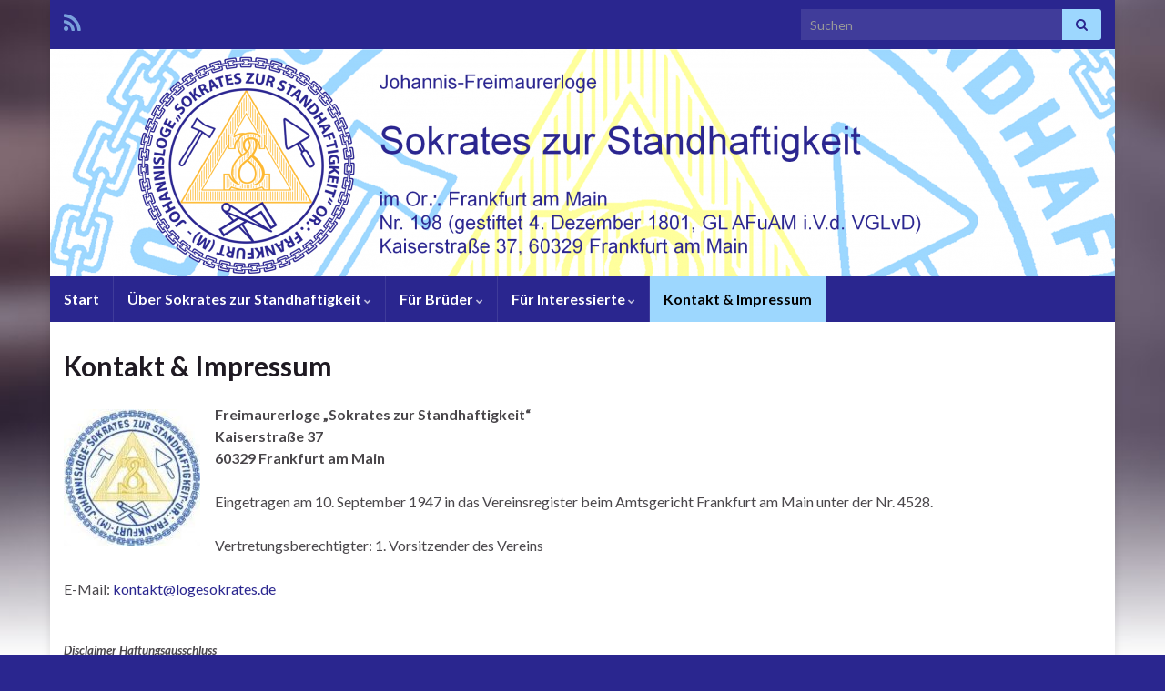

--- FILE ---
content_type: text/html; charset=UTF-8
request_url: http://www.logesokrates.de/impressum
body_size: 16162
content:
<!DOCTYPE html><!--[if IE 7]>
<html class="ie ie7" dir="ltr" lang="de" prefix="og: https://ogp.me/ns# og: http://ogp.me/ns#">
<![endif]-->
<!--[if IE 8]>
<html class="ie ie8" dir="ltr" lang="de" prefix="og: https://ogp.me/ns# og: http://ogp.me/ns#">
<![endif]-->
<!--[if !(IE 7) & !(IE 8)]><!-->
<html dir="ltr" lang="de" prefix="og: https://ogp.me/ns# og: http://ogp.me/ns#">
<!--<![endif]-->
    <head>
        <meta charset="UTF-8">
        <meta http-equiv="X-UA-Compatible" content="IE=edge">
        <meta name="viewport" content="width=device-width, initial-scale=1">
        <title>Kontakt &amp; Impressum | Freimaurerloge Sokrates zur Standhaftigkeit Frankfurt</title>

		<!-- All in One SEO 4.9.3 - aioseo.com -->
	<meta name="description" content="Freimaurerloge &quot;Sokrates zur Standhaftigkeit&quot;Kaiserstraße 3760329 Frankfurt am Main Eingetragen am 10. September 1947 in das Vereinsregister beim Amtsgericht Frankfurt am Main unter der Nr. 4528. Vertretungsberechtigter: 1. Vorsitzender des Vereins E-Mail: kontakt@logesokrates.de Disclaimer Haftungsausschluss 1. Inhalte des Online-AngebotesDer Autor übernimmt keinerlei Gewähr für die Aktualität, Korrektheit, Vollständigkeit oder Qualität der bereitgestellten Informationen. Haftungsansprüche gegen den" />
	<meta name="robots" content="max-image-preview:large" />
	<link rel="canonical" href="https://www.logesokrates.de/impressum" />
	<meta name="generator" content="All in One SEO (AIOSEO) 4.9.3" />
		<meta property="og:locale" content="de_DE" />
		<meta property="og:site_name" content="Freimaurerloge Sokrates zur Standhaftigkeit Frankfurt | Nr. 198, Gründungsjahr 1801" />
		<meta property="og:type" content="article" />
		<meta property="og:title" content="Kontakt &amp; Impressum | Freimaurerloge Sokrates zur Standhaftigkeit Frankfurt" />
		<meta property="og:description" content="Freimaurerloge &quot;Sokrates zur Standhaftigkeit&quot;Kaiserstraße 3760329 Frankfurt am Main Eingetragen am 10. September 1947 in das Vereinsregister beim Amtsgericht Frankfurt am Main unter der Nr. 4528. Vertretungsberechtigter: 1. Vorsitzender des Vereins E-Mail: kontakt@logesokrates.de Disclaimer Haftungsausschluss 1. Inhalte des Online-AngebotesDer Autor übernimmt keinerlei Gewähr für die Aktualität, Korrektheit, Vollständigkeit oder Qualität der bereitgestellten Informationen. Haftungsansprüche gegen den" />
		<meta property="og:url" content="https://www.logesokrates.de/impressum" />
		<meta property="article:published_time" content="2017-09-19T12:17:03+00:00" />
		<meta property="article:modified_time" content="2025-09-17T08:48:03+00:00" />
		<meta name="twitter:card" content="summary" />
		<meta name="twitter:title" content="Kontakt &amp; Impressum | Freimaurerloge Sokrates zur Standhaftigkeit Frankfurt" />
		<meta name="twitter:description" content="Freimaurerloge &quot;Sokrates zur Standhaftigkeit&quot;Kaiserstraße 3760329 Frankfurt am Main Eingetragen am 10. September 1947 in das Vereinsregister beim Amtsgericht Frankfurt am Main unter der Nr. 4528. Vertretungsberechtigter: 1. Vorsitzender des Vereins E-Mail: kontakt@logesokrates.de Disclaimer Haftungsausschluss 1. Inhalte des Online-AngebotesDer Autor übernimmt keinerlei Gewähr für die Aktualität, Korrektheit, Vollständigkeit oder Qualität der bereitgestellten Informationen. Haftungsansprüche gegen den" />
		<script type="application/ld+json" class="aioseo-schema">
			{"@context":"https:\/\/schema.org","@graph":[{"@type":"BreadcrumbList","@id":"https:\/\/www.logesokrates.de\/impressum#breadcrumblist","itemListElement":[{"@type":"ListItem","@id":"https:\/\/www.logesokrates.de#listItem","position":1,"name":"Home","item":"https:\/\/www.logesokrates.de","nextItem":{"@type":"ListItem","@id":"https:\/\/www.logesokrates.de\/impressum#listItem","name":"Kontakt &#038; Impressum"}},{"@type":"ListItem","@id":"https:\/\/www.logesokrates.de\/impressum#listItem","position":2,"name":"Kontakt &#038; Impressum","previousItem":{"@type":"ListItem","@id":"https:\/\/www.logesokrates.de#listItem","name":"Home"}}]},{"@type":"Organization","@id":"https:\/\/www.logesokrates.de\/#organization","name":"Freimauerloge Sokrates zur Standhaftigkeit","description":"Nr. 198, Gr\u00fcndungsjahr 1801","url":"https:\/\/www.logesokrates.de\/","foundingDate":"1801-12-04","logo":{"@type":"ImageObject","url":"https:\/\/www.logesokrates.de\/wp-content\/uploads\/2024\/12\/LOGO_SZS_blau_gold.png","@id":"https:\/\/www.logesokrates.de\/impressum\/#organizationLogo","width":1623,"height":1632},"image":{"@id":"https:\/\/www.logesokrates.de\/impressum\/#organizationLogo"}},{"@type":"WebPage","@id":"https:\/\/www.logesokrates.de\/impressum#webpage","url":"https:\/\/www.logesokrates.de\/impressum","name":"Kontakt & Impressum | Freimaurerloge Sokrates zur Standhaftigkeit Frankfurt","description":"Freimaurerloge \"Sokrates zur Standhaftigkeit\"Kaiserstra\u00dfe 3760329 Frankfurt am Main Eingetragen am 10. September 1947 in das Vereinsregister beim Amtsgericht Frankfurt am Main unter der Nr. 4528. Vertretungsberechtigter: 1. Vorsitzender des Vereins E-Mail: kontakt@logesokrates.de Disclaimer Haftungsausschluss 1. Inhalte des Online-AngebotesDer Autor \u00fcbernimmt keinerlei Gew\u00e4hr f\u00fcr die Aktualit\u00e4t, Korrektheit, Vollst\u00e4ndigkeit oder Qualit\u00e4t der bereitgestellten Informationen. Haftungsanspr\u00fcche gegen den","inLanguage":"de-DE","isPartOf":{"@id":"https:\/\/www.logesokrates.de\/#website"},"breadcrumb":{"@id":"https:\/\/www.logesokrates.de\/impressum#breadcrumblist"},"datePublished":"2017-09-19T13:17:03+01:00","dateModified":"2025-09-17T09:48:03+01:00"},{"@type":"WebSite","@id":"https:\/\/www.logesokrates.de\/#website","url":"https:\/\/www.logesokrates.de\/","name":"Freimaurerloge Sokrates zur Standhaftigkeit Frankfurt","description":"Nr. 198, Gr\u00fcndungsjahr 1801","inLanguage":"de-DE","publisher":{"@id":"https:\/\/www.logesokrates.de\/#organization"}}]}
		</script>
		<!-- All in One SEO -->

<link rel='dns-prefetch' href='//www.logesokrates.de' />
<link rel="alternate" type="application/rss+xml" title="Freimaurerloge Sokrates zur Standhaftigkeit Frankfurt &raquo; Feed" href="https://www.logesokrates.de/feed" />
<link rel="alternate" type="application/rss+xml" title="Freimaurerloge Sokrates zur Standhaftigkeit Frankfurt &raquo; Kommentar-Feed" href="https://www.logesokrates.de/comments/feed" />
<link rel="alternate" title="oEmbed (JSON)" type="application/json+oembed" href="https://www.logesokrates.de/wp-json/oembed/1.0/embed?url=https%3A%2F%2Fwww.logesokrates.de%2Fimpressum" />
<link rel="alternate" title="oEmbed (XML)" type="text/xml+oembed" href="https://www.logesokrates.de/wp-json/oembed/1.0/embed?url=https%3A%2F%2Fwww.logesokrates.de%2Fimpressum&#038;format=xml" />
<style id='wp-img-auto-sizes-contain-inline-css' type='text/css'>
img:is([sizes=auto i],[sizes^="auto," i]){contain-intrinsic-size:3000px 1500px}
/*# sourceURL=wp-img-auto-sizes-contain-inline-css */
</style>
<style id='wp-emoji-styles-inline-css' type='text/css'>

	img.wp-smiley, img.emoji {
		display: inline !important;
		border: none !important;
		box-shadow: none !important;
		height: 1em !important;
		width: 1em !important;
		margin: 0 0.07em !important;
		vertical-align: -0.1em !important;
		background: none !important;
		padding: 0 !important;
	}
/*# sourceURL=wp-emoji-styles-inline-css */
</style>
<style id='wp-block-library-inline-css' type='text/css'>
:root{--wp-block-synced-color:#7a00df;--wp-block-synced-color--rgb:122,0,223;--wp-bound-block-color:var(--wp-block-synced-color);--wp-editor-canvas-background:#ddd;--wp-admin-theme-color:#007cba;--wp-admin-theme-color--rgb:0,124,186;--wp-admin-theme-color-darker-10:#006ba1;--wp-admin-theme-color-darker-10--rgb:0,107,160.5;--wp-admin-theme-color-darker-20:#005a87;--wp-admin-theme-color-darker-20--rgb:0,90,135;--wp-admin-border-width-focus:2px}@media (min-resolution:192dpi){:root{--wp-admin-border-width-focus:1.5px}}.wp-element-button{cursor:pointer}:root .has-very-light-gray-background-color{background-color:#eee}:root .has-very-dark-gray-background-color{background-color:#313131}:root .has-very-light-gray-color{color:#eee}:root .has-very-dark-gray-color{color:#313131}:root .has-vivid-green-cyan-to-vivid-cyan-blue-gradient-background{background:linear-gradient(135deg,#00d084,#0693e3)}:root .has-purple-crush-gradient-background{background:linear-gradient(135deg,#34e2e4,#4721fb 50%,#ab1dfe)}:root .has-hazy-dawn-gradient-background{background:linear-gradient(135deg,#faaca8,#dad0ec)}:root .has-subdued-olive-gradient-background{background:linear-gradient(135deg,#fafae1,#67a671)}:root .has-atomic-cream-gradient-background{background:linear-gradient(135deg,#fdd79a,#004a59)}:root .has-nightshade-gradient-background{background:linear-gradient(135deg,#330968,#31cdcf)}:root .has-midnight-gradient-background{background:linear-gradient(135deg,#020381,#2874fc)}:root{--wp--preset--font-size--normal:16px;--wp--preset--font-size--huge:42px}.has-regular-font-size{font-size:1em}.has-larger-font-size{font-size:2.625em}.has-normal-font-size{font-size:var(--wp--preset--font-size--normal)}.has-huge-font-size{font-size:var(--wp--preset--font-size--huge)}.has-text-align-center{text-align:center}.has-text-align-left{text-align:left}.has-text-align-right{text-align:right}.has-fit-text{white-space:nowrap!important}#end-resizable-editor-section{display:none}.aligncenter{clear:both}.items-justified-left{justify-content:flex-start}.items-justified-center{justify-content:center}.items-justified-right{justify-content:flex-end}.items-justified-space-between{justify-content:space-between}.screen-reader-text{border:0;clip-path:inset(50%);height:1px;margin:-1px;overflow:hidden;padding:0;position:absolute;width:1px;word-wrap:normal!important}.screen-reader-text:focus{background-color:#ddd;clip-path:none;color:#444;display:block;font-size:1em;height:auto;left:5px;line-height:normal;padding:15px 23px 14px;text-decoration:none;top:5px;width:auto;z-index:100000}html :where(.has-border-color){border-style:solid}html :where([style*=border-top-color]){border-top-style:solid}html :where([style*=border-right-color]){border-right-style:solid}html :where([style*=border-bottom-color]){border-bottom-style:solid}html :where([style*=border-left-color]){border-left-style:solid}html :where([style*=border-width]){border-style:solid}html :where([style*=border-top-width]){border-top-style:solid}html :where([style*=border-right-width]){border-right-style:solid}html :where([style*=border-bottom-width]){border-bottom-style:solid}html :where([style*=border-left-width]){border-left-style:solid}html :where(img[class*=wp-image-]){height:auto;max-width:100%}:where(figure){margin:0 0 1em}html :where(.is-position-sticky){--wp-admin--admin-bar--position-offset:var(--wp-admin--admin-bar--height,0px)}@media screen and (max-width:600px){html :where(.is-position-sticky){--wp-admin--admin-bar--position-offset:0px}}

/*# sourceURL=wp-block-library-inline-css */
</style><style id='global-styles-inline-css' type='text/css'>
:root{--wp--preset--aspect-ratio--square: 1;--wp--preset--aspect-ratio--4-3: 4/3;--wp--preset--aspect-ratio--3-4: 3/4;--wp--preset--aspect-ratio--3-2: 3/2;--wp--preset--aspect-ratio--2-3: 2/3;--wp--preset--aspect-ratio--16-9: 16/9;--wp--preset--aspect-ratio--9-16: 9/16;--wp--preset--color--black: #000000;--wp--preset--color--cyan-bluish-gray: #abb8c3;--wp--preset--color--white: #ffffff;--wp--preset--color--pale-pink: #f78da7;--wp--preset--color--vivid-red: #cf2e2e;--wp--preset--color--luminous-vivid-orange: #ff6900;--wp--preset--color--luminous-vivid-amber: #fcb900;--wp--preset--color--light-green-cyan: #7bdcb5;--wp--preset--color--vivid-green-cyan: #00d084;--wp--preset--color--pale-cyan-blue: #8ed1fc;--wp--preset--color--vivid-cyan-blue: #0693e3;--wp--preset--color--vivid-purple: #9b51e0;--wp--preset--gradient--vivid-cyan-blue-to-vivid-purple: linear-gradient(135deg,rgb(6,147,227) 0%,rgb(155,81,224) 100%);--wp--preset--gradient--light-green-cyan-to-vivid-green-cyan: linear-gradient(135deg,rgb(122,220,180) 0%,rgb(0,208,130) 100%);--wp--preset--gradient--luminous-vivid-amber-to-luminous-vivid-orange: linear-gradient(135deg,rgb(252,185,0) 0%,rgb(255,105,0) 100%);--wp--preset--gradient--luminous-vivid-orange-to-vivid-red: linear-gradient(135deg,rgb(255,105,0) 0%,rgb(207,46,46) 100%);--wp--preset--gradient--very-light-gray-to-cyan-bluish-gray: linear-gradient(135deg,rgb(238,238,238) 0%,rgb(169,184,195) 100%);--wp--preset--gradient--cool-to-warm-spectrum: linear-gradient(135deg,rgb(74,234,220) 0%,rgb(151,120,209) 20%,rgb(207,42,186) 40%,rgb(238,44,130) 60%,rgb(251,105,98) 80%,rgb(254,248,76) 100%);--wp--preset--gradient--blush-light-purple: linear-gradient(135deg,rgb(255,206,236) 0%,rgb(152,150,240) 100%);--wp--preset--gradient--blush-bordeaux: linear-gradient(135deg,rgb(254,205,165) 0%,rgb(254,45,45) 50%,rgb(107,0,62) 100%);--wp--preset--gradient--luminous-dusk: linear-gradient(135deg,rgb(255,203,112) 0%,rgb(199,81,192) 50%,rgb(65,88,208) 100%);--wp--preset--gradient--pale-ocean: linear-gradient(135deg,rgb(255,245,203) 0%,rgb(182,227,212) 50%,rgb(51,167,181) 100%);--wp--preset--gradient--electric-grass: linear-gradient(135deg,rgb(202,248,128) 0%,rgb(113,206,126) 100%);--wp--preset--gradient--midnight: linear-gradient(135deg,rgb(2,3,129) 0%,rgb(40,116,252) 100%);--wp--preset--font-size--small: 14px;--wp--preset--font-size--medium: 20px;--wp--preset--font-size--large: 20px;--wp--preset--font-size--x-large: 42px;--wp--preset--font-size--tiny: 10px;--wp--preset--font-size--regular: 16px;--wp--preset--font-size--larger: 26px;--wp--preset--spacing--20: 0.44rem;--wp--preset--spacing--30: 0.67rem;--wp--preset--spacing--40: 1rem;--wp--preset--spacing--50: 1.5rem;--wp--preset--spacing--60: 2.25rem;--wp--preset--spacing--70: 3.38rem;--wp--preset--spacing--80: 5.06rem;--wp--preset--shadow--natural: 6px 6px 9px rgba(0, 0, 0, 0.2);--wp--preset--shadow--deep: 12px 12px 50px rgba(0, 0, 0, 0.4);--wp--preset--shadow--sharp: 6px 6px 0px rgba(0, 0, 0, 0.2);--wp--preset--shadow--outlined: 6px 6px 0px -3px rgb(255, 255, 255), 6px 6px rgb(0, 0, 0);--wp--preset--shadow--crisp: 6px 6px 0px rgb(0, 0, 0);}:where(.is-layout-flex){gap: 0.5em;}:where(.is-layout-grid){gap: 0.5em;}body .is-layout-flex{display: flex;}.is-layout-flex{flex-wrap: wrap;align-items: center;}.is-layout-flex > :is(*, div){margin: 0;}body .is-layout-grid{display: grid;}.is-layout-grid > :is(*, div){margin: 0;}:where(.wp-block-columns.is-layout-flex){gap: 2em;}:where(.wp-block-columns.is-layout-grid){gap: 2em;}:where(.wp-block-post-template.is-layout-flex){gap: 1.25em;}:where(.wp-block-post-template.is-layout-grid){gap: 1.25em;}.has-black-color{color: var(--wp--preset--color--black) !important;}.has-cyan-bluish-gray-color{color: var(--wp--preset--color--cyan-bluish-gray) !important;}.has-white-color{color: var(--wp--preset--color--white) !important;}.has-pale-pink-color{color: var(--wp--preset--color--pale-pink) !important;}.has-vivid-red-color{color: var(--wp--preset--color--vivid-red) !important;}.has-luminous-vivid-orange-color{color: var(--wp--preset--color--luminous-vivid-orange) !important;}.has-luminous-vivid-amber-color{color: var(--wp--preset--color--luminous-vivid-amber) !important;}.has-light-green-cyan-color{color: var(--wp--preset--color--light-green-cyan) !important;}.has-vivid-green-cyan-color{color: var(--wp--preset--color--vivid-green-cyan) !important;}.has-pale-cyan-blue-color{color: var(--wp--preset--color--pale-cyan-blue) !important;}.has-vivid-cyan-blue-color{color: var(--wp--preset--color--vivid-cyan-blue) !important;}.has-vivid-purple-color{color: var(--wp--preset--color--vivid-purple) !important;}.has-black-background-color{background-color: var(--wp--preset--color--black) !important;}.has-cyan-bluish-gray-background-color{background-color: var(--wp--preset--color--cyan-bluish-gray) !important;}.has-white-background-color{background-color: var(--wp--preset--color--white) !important;}.has-pale-pink-background-color{background-color: var(--wp--preset--color--pale-pink) !important;}.has-vivid-red-background-color{background-color: var(--wp--preset--color--vivid-red) !important;}.has-luminous-vivid-orange-background-color{background-color: var(--wp--preset--color--luminous-vivid-orange) !important;}.has-luminous-vivid-amber-background-color{background-color: var(--wp--preset--color--luminous-vivid-amber) !important;}.has-light-green-cyan-background-color{background-color: var(--wp--preset--color--light-green-cyan) !important;}.has-vivid-green-cyan-background-color{background-color: var(--wp--preset--color--vivid-green-cyan) !important;}.has-pale-cyan-blue-background-color{background-color: var(--wp--preset--color--pale-cyan-blue) !important;}.has-vivid-cyan-blue-background-color{background-color: var(--wp--preset--color--vivid-cyan-blue) !important;}.has-vivid-purple-background-color{background-color: var(--wp--preset--color--vivid-purple) !important;}.has-black-border-color{border-color: var(--wp--preset--color--black) !important;}.has-cyan-bluish-gray-border-color{border-color: var(--wp--preset--color--cyan-bluish-gray) !important;}.has-white-border-color{border-color: var(--wp--preset--color--white) !important;}.has-pale-pink-border-color{border-color: var(--wp--preset--color--pale-pink) !important;}.has-vivid-red-border-color{border-color: var(--wp--preset--color--vivid-red) !important;}.has-luminous-vivid-orange-border-color{border-color: var(--wp--preset--color--luminous-vivid-orange) !important;}.has-luminous-vivid-amber-border-color{border-color: var(--wp--preset--color--luminous-vivid-amber) !important;}.has-light-green-cyan-border-color{border-color: var(--wp--preset--color--light-green-cyan) !important;}.has-vivid-green-cyan-border-color{border-color: var(--wp--preset--color--vivid-green-cyan) !important;}.has-pale-cyan-blue-border-color{border-color: var(--wp--preset--color--pale-cyan-blue) !important;}.has-vivid-cyan-blue-border-color{border-color: var(--wp--preset--color--vivid-cyan-blue) !important;}.has-vivid-purple-border-color{border-color: var(--wp--preset--color--vivid-purple) !important;}.has-vivid-cyan-blue-to-vivid-purple-gradient-background{background: var(--wp--preset--gradient--vivid-cyan-blue-to-vivid-purple) !important;}.has-light-green-cyan-to-vivid-green-cyan-gradient-background{background: var(--wp--preset--gradient--light-green-cyan-to-vivid-green-cyan) !important;}.has-luminous-vivid-amber-to-luminous-vivid-orange-gradient-background{background: var(--wp--preset--gradient--luminous-vivid-amber-to-luminous-vivid-orange) !important;}.has-luminous-vivid-orange-to-vivid-red-gradient-background{background: var(--wp--preset--gradient--luminous-vivid-orange-to-vivid-red) !important;}.has-very-light-gray-to-cyan-bluish-gray-gradient-background{background: var(--wp--preset--gradient--very-light-gray-to-cyan-bluish-gray) !important;}.has-cool-to-warm-spectrum-gradient-background{background: var(--wp--preset--gradient--cool-to-warm-spectrum) !important;}.has-blush-light-purple-gradient-background{background: var(--wp--preset--gradient--blush-light-purple) !important;}.has-blush-bordeaux-gradient-background{background: var(--wp--preset--gradient--blush-bordeaux) !important;}.has-luminous-dusk-gradient-background{background: var(--wp--preset--gradient--luminous-dusk) !important;}.has-pale-ocean-gradient-background{background: var(--wp--preset--gradient--pale-ocean) !important;}.has-electric-grass-gradient-background{background: var(--wp--preset--gradient--electric-grass) !important;}.has-midnight-gradient-background{background: var(--wp--preset--gradient--midnight) !important;}.has-small-font-size{font-size: var(--wp--preset--font-size--small) !important;}.has-medium-font-size{font-size: var(--wp--preset--font-size--medium) !important;}.has-large-font-size{font-size: var(--wp--preset--font-size--large) !important;}.has-x-large-font-size{font-size: var(--wp--preset--font-size--x-large) !important;}
/*# sourceURL=global-styles-inline-css */
</style>

<style id='classic-theme-styles-inline-css' type='text/css'>
/*! This file is auto-generated */
.wp-block-button__link{color:#fff;background-color:#32373c;border-radius:9999px;box-shadow:none;text-decoration:none;padding:calc(.667em + 2px) calc(1.333em + 2px);font-size:1.125em}.wp-block-file__button{background:#32373c;color:#fff;text-decoration:none}
/*# sourceURL=/wp-includes/css/classic-themes.min.css */
</style>
<link rel='stylesheet' id='cpsh-shortcodes-css' href='http://www.logesokrates.de/wp-content/plugins/column-shortcodes//assets/css/shortcodes.css?ver=1.0.1' type='text/css' media='all' />
<link rel='stylesheet' id='contact-form-7-css' href='http://www.logesokrates.de/wp-content/plugins/contact-form-7/includes/css/styles.css?ver=6.1.4' type='text/css' media='all' />
<link rel='stylesheet' id='swpm.common-css' href='http://www.logesokrates.de/wp-content/plugins/simple-membership/css/swpm.common.css?ver=4.6.8' type='text/css' media='all' />
<link rel='stylesheet' id='simple-spoiler-style-css' href='http://www.logesokrates.de/wp-content/plugins/simple-spoiler/css/simple-spoiler.min.css?ver=1.5' type='text/css' media='all' />
<link rel='stylesheet' id='bootstrap-css' href='http://www.logesokrates.de/wp-content/themes/graphene/bootstrap/css/bootstrap.min.css?ver=6.9' type='text/css' media='all' />
<link rel='stylesheet' id='font-awesome-css' href='http://www.logesokrates.de/wp-content/themes/graphene/fonts/font-awesome/css/font-awesome.min.css?ver=6.9' type='text/css' media='all' />
<link rel='stylesheet' id='graphene-css' href='http://www.logesokrates.de/wp-content/themes/graphene/style.css?ver=2.9.4' type='text/css' media='screen' />
<link rel='stylesheet' id='graphene-responsive-css' href='http://www.logesokrates.de/wp-content/themes/graphene/responsive.css?ver=2.9.4' type='text/css' media='all' />
<link rel='stylesheet' id='graphene-blocks-css' href='http://www.logesokrates.de/wp-content/themes/graphene/blocks.css?ver=2.9.4' type='text/css' media='all' />
<link rel='stylesheet' id='tablepress-default-css' href='http://www.logesokrates.de/wp-content/tablepress-combined.min.css?ver=31' type='text/css' media='all' />
<link rel='stylesheet' id='ics-calendar-css' href='http://www.logesokrates.de/wp-content/plugins/ics-calendar/assets/style.min.css?ver=11.5.17.2' type='text/css' media='all' />
<script type="text/javascript" src="http://www.logesokrates.de/wp-includes/js/jquery/jquery.min.js?ver=3.7.1" id="jquery-core-js"></script>
<script type="text/javascript" src="http://www.logesokrates.de/wp-includes/js/jquery/jquery-migrate.min.js?ver=3.4.1" id="jquery-migrate-js"></script>
<script defer type="text/javascript" src="http://www.logesokrates.de/wp-content/themes/graphene/bootstrap/js/bootstrap.min.js?ver=2.9.4" id="bootstrap-js"></script>
<script defer type="text/javascript" src="http://www.logesokrates.de/wp-content/themes/graphene/js/bootstrap-hover-dropdown/bootstrap-hover-dropdown.min.js?ver=2.9.4" id="bootstrap-hover-dropdown-js"></script>
<script defer type="text/javascript" src="http://www.logesokrates.de/wp-content/themes/graphene/js/bootstrap-submenu/bootstrap-submenu.min.js?ver=2.9.4" id="bootstrap-submenu-js"></script>
<script defer type="text/javascript" src="http://www.logesokrates.de/wp-content/themes/graphene/js/jquery.infinitescroll.min.js?ver=2.9.4" id="infinite-scroll-js"></script>
<script type="text/javascript" id="graphene-js-extra">
/* <![CDATA[ */
var grapheneJS = {"siteurl":"https://www.logesokrates.de","ajaxurl":"https://www.logesokrates.de/wp-admin/admin-ajax.php","templateUrl":"http://www.logesokrates.de/wp-content/themes/graphene","isSingular":"1","enableStickyMenu":"","shouldShowComments":"1","commentsOrder":"newest","sliderDisable":"","sliderInterval":"7000","infScrollBtnLbl":"Mehr laden","infScrollOn":"","infScrollCommentsOn":"","totalPosts":"1","postsPerPage":"10","isPageNavi":"","infScrollMsgText":"Rufe window.grapheneInfScrollItemsPerPage weiteren Beitrag von window.grapheneInfScrollItemsLeft ab ...","infScrollMsgTextPlural":"Rufe window.grapheneInfScrollItemsPerPage weitere Beitr\u00e4ge von window.grapheneInfScrollItemsLeft ab ...","infScrollFinishedText":"Alles geladen!","commentsPerPage":"50","totalComments":"0","infScrollCommentsMsg":"Lade window.grapheneInfScrollCommentsPerPage von window.grapheneInfScrollCommentsLeft Kommentaren.","infScrollCommentsMsgPlural":"Lade window.grapheneInfScrollCommentsPerPage von window.grapheneInfScrollCommentsLeft Kommentaren.","infScrollCommentsFinishedMsg":"Alle Kommentare geladen!","disableLiveSearch":"1","txtNoResult":"Es wurde kein Ergebnis gefunden.","isMasonry":""};
//# sourceURL=graphene-js-extra
/* ]]> */
</script>
<script defer type="text/javascript" src="http://www.logesokrates.de/wp-content/themes/graphene/js/graphene.js?ver=2.9.4" id="graphene-js"></script>
<link rel="https://api.w.org/" href="https://www.logesokrates.de/wp-json/" /><link rel="alternate" title="JSON" type="application/json" href="https://www.logesokrates.de/wp-json/wp/v2/pages/44" /><link rel="EditURI" type="application/rsd+xml" title="RSD" href="https://www.logesokrates.de/xmlrpc.php?rsd" />
<meta name="generator" content="WordPress 6.9" />
<link rel='shortlink' href='https://www.logesokrates.de/?p=44' />
        <script type="text/javascript">
            jQuery(document).ready(function($) {
                $('#respond').html('<div class="swpm-login-to-comment-msg">Bitte melden Sie sich an, um einen Kommentar zu hinterlassen.</div>');
            });
        </script>
        <style type="text/css">
		.spoiler-head {
			background: #f1f1f1;
			border: 1px solid #dddddd;
		}
		.spoiler-body {
			background: #fbfbfb;
			border-width: 0 1px 1px 1px;
			border-style: solid;
			border-color: #dddddd;
		}
	</style><style type="text/css" media="screen">input#akismet_privacy_check { float: left; margin: 7px 7px 7px 0; width: 13px; }</style>		<script>
		   WebFontConfig = {
		      google: { 
		      	families: ["Lato:400,400i,700,700i&display=swap"]		      }
		   };

		   (function(d) {
		      var wf = d.createElement('script'), s = d.scripts[0];
		      wf.src = 'https://ajax.googleapis.com/ajax/libs/webfont/1.6.26/webfont.js';
		      wf.async = true;
		      s.parentNode.insertBefore(wf, s);
		   })(document);
		</script>
	<style type="text/css">
.top-bar{background-color:#2a268f} .top-bar .searchform .btn-default, .top-bar #top_search .searchform .btn-default{color:#2a268f}.top-bar, .top-bar input{color:#9dd7fe} .top-bar .searchform .btn-default, .top-bar #top_search .searchform .btn-default{background:#9dd7fe}.top-bar a, .top-bar a:hover {color:#9dd7fe}.navbar {background: #2a268f} @media only screen and (max-width: 768px){ #mega-menu-wrap-Header-Menu .mega-menu-toggle + #mega-menu-Header-Menu {background: #2a268f} }.navbar #header-menu-wrap .nav li:focus, .navbar #header-menu-wrap .nav li:hover, .navbar #header-menu-wrap .nav li.current-menu-item, .navbar #header-menu-wrap .nav li.current-menu-ancestor, .navbar #header-menu-wrap .dropdown-menu li, .navbar #header-menu-wrap .dropdown-menu > li > a:focus, .navbar #header-menu-wrap .dropdown-menu > li > a:hover, .navbar #header-menu-wrap .dropdown-menu > .active > a, .navbar #header-menu-wrap .dropdown-menu > .active > a:focus, .navbar #header-menu-wrap .dropdown-menu > .active > a:hover, .navbar #header-menu-wrap .navbar-nav>.open>a, .navbar #header-menu-wrap .navbar-nav>.open>a:focus, .navbar #header-menu-wrap .navbar-nav>.open>a:hover, .navbar .navbar-nav>.active>a, .navbar .navbar-nav>.active>a:focus, .navbar .navbar-nav>.active>a:hover, #header-menu-wrap #mega-menu-wrap-Header-Menu #mega-menu-Header-Menu li.mega-current-menu-item, #header-menu-wrap #mega-menu-wrap-Header-Menu #mega-menu-Header-Menu > li.mega-menu-item > a.mega-menu-link:hover, #header-menu-wrap #mega-menu-wrap-Header-Menu #mega-menu-Header-Menu > li.mega-toggle-on > a.mega-menu-link, #header-menu-wrap #mega-menu-wrap-Header-Menu #mega-menu-Header-Menu > li.mega-current-menu-item > a.mega-menu-link {background: #9dd7fe}.navbar #header-menu-wrap .navbar-nav>.active>a, .navbar #header-menu-wrap .navbar-nav>.active>a:focus, .navbar #header-menu-wrap .navbar-nav>.active>a:hover, .navbar #header-menu-wrap .navbar-nav>.open>a, .navbar #header-menu-wrap .navbar-nav>.open>a:focus, .navbar #header-menu-wrap .navbar-nav>.open>a:hover, .navbar #header-menu-wrap .navbar-nav>.current-menu-item>a, .navbar #header-menu-wrap .navbar-nav>.current-menu-item>a:hover, .navbar #header-menu-wrap .navbar-nav>.current-menu-item>a:focus, .navbar #header-menu-wrap .navbar-nav>.current-menu-ancestor>a, .navbar #header-menu-wrap .navbar-nav>.current-menu-ancestor>a:hover, .navbar #header-menu-wrap .navbar-nav>.current-menu-ancestor>a:focus, .navbar #header-menu-wrap .navbar-nav>li>a:focus, .navbar #header-menu-wrap .navbar-nav>li>a:hover, #header-menu-wrap #mega-menu-wrap-Header-Menu #mega-menu-Header-Menu li.mega-current-menu-item, #header-menu-wrap #mega-menu-wrap-Header-Menu #mega-menu-Header-Menu > li.mega-menu-item > a.mega-menu-link:hover, #header-menu-wrap #mega-menu-wrap-Header-Menu #mega-menu-Header-Menu > li.mega-toggle-on > a.mega-menu-link, #header-menu-wrap #mega-menu-wrap-Header-Menu #mega-menu-Header-Menu > li.mega-current-menu-item > a.mega-menu-link {color: #020202}.navbar #header-menu-wrap .nav ul li a, .navbar #header-menu-wrap .nav ul li a {color: #020202}.navbar #header-menu-wrap .nav .dropdown-menu li:hover > a, .navbar #header-menu-wrap .nav .dropdown-menu li.current-menu-item > a, .navbar #header-menu-wrap .nav .dropdown-menu li.current-menu-ancestor > a {color: #8b868e}a, .post .date .day, .pagination>li>a, .pagination>li>a:hover, .pagination>li>span, #comments > h4.current a, #comments > h4.current a .fa, .post-nav-top p, .post-nav-top a, .autocomplete-suggestions strong {color: #2a268f}a:focus, a:hover, .post-nav-top a:hover {color: #2a268f}.sticky {border-color: #2a268f}.btn, .btn:focus, .btn:hover, .btn a, .Button, .colour-preview .button, input[type="submit"], button[type="submit"], #commentform #submit, .wpsc_buy_button, #back-to-top, .wp-block-button .wp-block-button__link:not(.has-background) {background: #2a268f; color: #ffffff} .wp-block-button.is-style-outline .wp-block-button__link {background:transparent; border-color: #2a268f}.btn.btn-outline, .btn.btn-outline:hover {color: #2a268f;border-color: #2a268f}.label-primary, .pagination>.active>a, .pagination>.active>a:focus, .pagination>.active>a:hover, .pagination>.active>span, .pagination>.active>span:focus, .pagination>.active>span:hover, .list-group-item.parent, .list-group-item.parent:focus, .list-group-item.parent:hover {background: #2a268f; border-color: #2a268f; color: #ffffff}.post-nav-top, .archive-title, .page-title, .term-desc, .breadcrumb {background-color: #f9f9f9; border-color: #dbdbdb}.archive-title span {color: #dbdbdb}.page-title, .archive-title, .term-desc {color: #dbdbdb}#footer, .graphene-footer{background-color:#2a268f;color:#bcb4c1}#sidebar_bottom a, #sidebar_bottom a:visited {color:#2a268f}.header_title, .header_title a, .header_title a:visited, .header_title a:hover, .header_desc {color:#blank}.carousel, .carousel .item{height:400px}@media (max-width: 991px) {.carousel, .carousel .item{height:250px}}
</style>
		<script type="application/ld+json">{"@context":"http:\/\/schema.org","@type":"WebPage","mainEntityOfPage":"https:\/\/www.logesokrates.de\/impressum","publisher":{"@type":"Organization","name":"Freimaurerloge Sokrates zur Standhaftigkeit Frankfurt","logo":{"@type":"ImageObject","url":"https:\/\/www.logesokrates.de\/wp-content\/uploads\/2017\/12\/cropped-cropped-cropped-Bildschirmfoto-2014-06-27-um-13.37.21-2-32x32.jpg","height":32,"width":32}},"headline":"Kontakt &#038; Impressum","datePublished":"2017-09-19T13:17:03+00:00","dateModified":"2025-09-17T09:48:03+00:00","description":"Freimaurerloge \"Sokrates zur Standhaftigkeit\"Kaiserstra\u00dfe 3760329 Frankfurt am Main Eingetragen am 10. September 1947 in das Vereinsregister beim Amtsgericht Frankfurt am Main unter der Nr. 4528. Vertretungsberechtigter: 1. Vorsitzender des Vereins E-Mail: kontakt@logesokrates.de Disclaimer Haftungsausschluss 1. Inhalte des Online-AngebotesDer Autor \u00fcbernimmt keinerlei Gew\u00e4hr f\u00fcr die Aktualit\u00e4t, Korrektheit, Vollst\u00e4ndigkeit oder Qualit\u00e4t der bereitgestellten Informationen. Haftungsanspr\u00fcche gegen den ...","author":{"@type":"Person","name":"Sokrates"},"image":["https:\/\/www.logesokrates.de\/wp-content\/uploads\/2017\/12\/cropped-cropped-cropped-Bildschirmfoto-2014-06-27-um-13.37.21-2.jpg"]}</script>
	<style type="text/css" id="custom-background-css">
body.custom-background { background-color: #2a268f; background-image: url("http://s685463269.online.de/wp-content/themes/graphene/images/bg.jpg"); background-position: left top; background-size: cover; background-repeat: no-repeat; background-attachment: fixed; }
</style>
	<meta property="og:type" content="article" />
<meta property="og:title" content="Kontakt &#038; Impressum" />
<meta property="og:url" content="https://www.logesokrates.de/impressum" />
<meta property="og:site_name" content="Freimaurerloge Sokrates zur Standhaftigkeit Frankfurt" />
<meta property="og:description" content="Freimaurerloge &quot;Sokrates zur Standhaftigkeit&quot;Kaiserstraße 3760329 Frankfurt am Main Eingetragen am 10. September 1947 in das Vereinsregister beim Amtsgericht Frankfurt am Main unter der Nr. 4528. Vertretungsberechtigter: 1. Vorsitzender des Vereins E-Mail: kontakt@logesokrates.de Disclaimer Haftungsausschluss 1. Inhalte des Online-AngebotesDer Autor übernimmt keinerlei Gewähr für die Aktualität, Korrektheit, Vollständigkeit oder Qualität der bereitgestellten Informationen. Haftungsansprüche gegen den ..." />
<meta property="og:updated_time" content="2025-09-17T09:48:03+00:00" />
<meta property="article:modified_time" content="2025-09-17T09:48:03+00:00" />
<meta property="article:published_time" content="2017-09-19T13:17:03+00:00" />
<meta property="og:image" content="https://www.logesokrates.de/wp-content/uploads/2017/12/cropped-cropped-cropped-Bildschirmfoto-2014-06-27-um-13.37.21-2.jpg" />
<meta property="og:image:width" content="512" />
<meta property="og:image:height" content="512" />
<link rel="icon" href="https://www.logesokrates.de/wp-content/uploads/2017/12/cropped-cropped-cropped-Bildschirmfoto-2014-06-27-um-13.37.21-2-32x32.jpg" sizes="32x32" />
<link rel="icon" href="https://www.logesokrates.de/wp-content/uploads/2017/12/cropped-cropped-cropped-Bildschirmfoto-2014-06-27-um-13.37.21-2-192x192.jpg" sizes="192x192" />
<link rel="apple-touch-icon" href="https://www.logesokrates.de/wp-content/uploads/2017/12/cropped-cropped-cropped-Bildschirmfoto-2014-06-27-um-13.37.21-2-180x180.jpg" />
<meta name="msapplication-TileImage" content="https://www.logesokrates.de/wp-content/uploads/2017/12/cropped-cropped-cropped-Bildschirmfoto-2014-06-27-um-13.37.21-2-270x270.jpg" />
    </head>
    <body class="wp-singular page-template-default page page-id-44 custom-background wp-custom-logo wp-embed-responsive wp-theme-graphene layout-boxed one_column singular">
        
        <div class="container boxed-wrapper">
            
                            <div id="top-bar" class="row clearfix top-bar ">
                    
                                                    
                            <div class="col-md-12 top-bar-items">
                                
                                                                                                    	<ul class="social-profiles">
							
			            <li class="social-profile social-profile-rss">
			            	<a href="https://www.logesokrates.de/feed" title="RSS Feed von Freimaurerloge Sokrates zur Standhaftigkeit Frankfurt abonnieren" id="social-id-1" class="mysocial social-rss">
			            				                            <i class="fa fa-rss"></i>
		                        			            	</a>
			            </li>
		            
		    	    </ul>
                                    
                                                                    <button type="button" class="search-toggle navbar-toggle collapsed" data-toggle="collapse" data-target="#top_search">
                                        <span class="sr-only">Suchbox umschalten</span>
                                        <i class="fa fa-search-plus"></i>
                                    </button>

                                    <div id="top_search" class="top-search-form">
                                        <form class="searchform" method="get" action="https://www.logesokrates.de">
	<div class="input-group">
		<div class="form-group live-search-input">
			<label for="s" class="screen-reader-text">Search for:</label>
		    <input type="text" id="s" name="s" class="form-control" placeholder="Suchen">
		    		</div>
	    <span class="input-group-btn">
	    	<button class="btn btn-default" type="submit"><i class="fa fa-search"></i></button>
	    </span>
    </div>
    </form>                                                                            </div>
                                
                                                            </div>

                        
                                    </div>
            

            <div id="header" class="row">

                <img src="https://www.logesokrates.de/wp-content/uploads/2023/12/cropped-cropped-HP-Header4.png" alt="cropped-cropped-HP-Header4.png" title="cropped-cropped-HP-Header4.png" width="1170" height="250" />                
                                                                </div>


                        <nav class="navbar row navbar-inverse">

                <div class="navbar-header align-center">
                		                    <button type="button" class="navbar-toggle collapsed" data-toggle="collapse" data-target="#header-menu-wrap, #secondary-menu-wrap">
	                        <span class="sr-only">Navigation umschalten</span>
	                        <span class="icon-bar"></span>
	                        <span class="icon-bar"></span>
	                        <span class="icon-bar"></span>
	                    </button>
                	                    
                    
                                            <p class="header_title mobile-only">
                            <a href="https://www.logesokrates.de" title="Zurück zur Startseite">                                Freimaurerloge Sokrates zur Standhaftigkeit Frankfurt                            </a>                        </p>
                    
                                            
                                    </div>

                                    <div class="collapse navbar-collapse" id="header-menu-wrap">

            			<ul id="header-menu" class="nav navbar-nav flip"><li id="menu-item-217" class="menu-item menu-item-type-post_type menu-item-object-page menu-item-home menu-item-217"><a href="https://www.logesokrates.de/">Start</a></li>
<li id="menu-item-224" class="menu-item menu-item-type-post_type menu-item-object-page menu-item-has-children menu-item-224"><a href="https://www.logesokrates.de/ueber-die-loge" class="dropdown-toggle" data-toggle="dropdown" data-submenu="1" data-depth="10" data-hover="dropdown" data-delay="0">Über Sokrates zur Standhaftigkeit <i class="fa fa-chevron-down"></i></a>
<ul class="dropdown-menu">
	<li id="menu-item-245" class="menu-item menu-item-type-post_type menu-item-object-page menu-item-245"><a href="https://www.logesokrates.de/ueber-die-loge/historie-der-loge">Logenhistorie</a></li>
	<li id="menu-item-241" class="menu-item menu-item-type-post_type menu-item-object-page menu-item-241"><a href="https://www.logesokrates.de/ueber-die-loge/einfluss-des-eklektischen-bundes-auf-die-deutsche-freimaurerei">Einfluss des Eklektischen Bundes</a></li>
	<li id="menu-item-710" class="menu-item menu-item-type-post_type menu-item-object-page menu-item-710"><a href="https://www.logesokrates.de/ueber-die-loge/altstuhlmeister">Altstuhlmeister</a></li>
	<li id="menu-item-794" class="menu-item menu-item-type-post_type menu-item-object-page menu-item-794"><a href="https://www.logesokrates.de/ueber-die-loge/musik-bei-kerzenlicht">Musik bei Kerzenlicht</a></li>
</ul>
</li>
<li id="menu-item-4783" class="menu-item menu-item-type-post_type menu-item-object-page menu-item-has-children menu-item-4783"><a href="https://www.logesokrates.de/fuer-brueder" class="dropdown-toggle" data-toggle="dropdown" data-submenu="1" data-depth="10" data-hover="dropdown" data-delay="0">Für Brüder <i class="fa fa-chevron-down"></i></a>
<ul class="dropdown-menu">
	<li id="menu-item-4778" class="menu-item menu-item-type-custom menu-item-object-custom menu-item-4778"><a href="https://www.logesokrates.de/membership-login">Anmelden</a></li>
	<li id="menu-item-4777" class="menu-item menu-item-type-custom menu-item-object-custom menu-item-4777"><a href="https://www.logesokrates.de/?swpm-logout=true">Abmelden</a></li>
</ul>
</li>
<li id="menu-item-3912" class="menu-item menu-item-type-post_type menu-item-object-page menu-item-has-children menu-item-3912"><a href="https://www.logesokrates.de/was-freimaurerei-ist" class="dropdown-toggle" data-toggle="dropdown" data-submenu="1" data-depth="10" data-hover="dropdown" data-delay="0">Für Interessierte <i class="fa fa-chevron-down"></i></a>
<ul class="dropdown-menu">
	<li id="menu-item-3914" class="menu-item menu-item-type-post_type menu-item-object-page menu-item-3914"><a href="https://www.logesokrates.de/was-freimaurerei-ist/leitgedanken">Leitgedanken</a></li>
	<li id="menu-item-3915" class="menu-item menu-item-type-post_type menu-item-object-page menu-item-3915"><a href="https://www.logesokrates.de/was-freimaurerei-ist/die-alten-pflichten">Die Alten Pflichten</a></li>
	<li id="menu-item-1415" class="menu-item menu-item-type-post_type menu-item-object-page menu-item-1415"><a href="https://www.logesokrates.de/was-freimaurerei-ist/wie-wird-man-freimaurer">Freimaurer werden</a></li>
	<li id="menu-item-3034" class="menu-item menu-item-type-post_type menu-item-object-page menu-item-3034"><a href="https://www.logesokrates.de/was-freimaurerei-ist/der-jahreskalender">Der Jahreskalender</a></li>
	<li id="menu-item-1998" class="menu-item menu-item-type-post_type menu-item-object-page menu-item-1998"><a href="https://www.logesokrates.de/was-freimaurerei-ist/meine-mutterloge">Meine Mutterloge (Gedicht)</a></li>
</ul>
</li>
<li id="menu-item-45" class="menu-item menu-item-type-post_type menu-item-object-page current-menu-item page_item page-item-44 current_page_item menu-item-45 active"><a href="https://www.logesokrates.de/impressum" aria-current="page">Kontakt &#038; Impressum</a></li>
</ul>                        
            			                        
                                            </div>
                
                                    
                            </nav>

            
            <div id="content" class="clearfix hfeed row">
                
                    
                                        
                    <div id="content-main" class="clearfix content-main col-md-12">
                    
	

<div id="post-44" class="clearfix post post-44 page type-page status-publish hentry nodate item-wrap">
		
	<div class="entry clearfix">                
		
		        <h1 class="post-title entry-title">
			Kontakt &#038; Impressum			        </h1>
		
		
				
				<div class="entry-content clearfix">
							
			                        
                        
<div id="bigcenter">
<p><strong><img decoding="async" class="alignleft wp-image-3624 size-thumbnail" src="https://www.logesokrates.de/wp-content/uploads/2017/12/cropped-cropped-cropped-Bildschirmfoto-2014-06-27-um-13.37.21-2-150x150.jpg" alt="" width="150" height="150" srcset="https://www.logesokrates.de/wp-content/uploads/2017/12/cropped-cropped-cropped-Bildschirmfoto-2014-06-27-um-13.37.21-2-150x150.jpg 150w, https://www.logesokrates.de/wp-content/uploads/2017/12/cropped-cropped-cropped-Bildschirmfoto-2014-06-27-um-13.37.21-2-300x300.jpg 300w, https://www.logesokrates.de/wp-content/uploads/2017/12/cropped-cropped-cropped-Bildschirmfoto-2014-06-27-um-13.37.21-2-100x100.jpg 100w, https://www.logesokrates.de/wp-content/uploads/2017/12/cropped-cropped-cropped-Bildschirmfoto-2014-06-27-um-13.37.21-2-200x200.jpg 200w, https://www.logesokrates.de/wp-content/uploads/2017/12/cropped-cropped-cropped-Bildschirmfoto-2014-06-27-um-13.37.21-2-450x450.jpg 450w, https://www.logesokrates.de/wp-content/uploads/2017/12/cropped-cropped-cropped-Bildschirmfoto-2014-06-27-um-13.37.21-2-270x270.jpg 270w, https://www.logesokrates.de/wp-content/uploads/2017/12/cropped-cropped-cropped-Bildschirmfoto-2014-06-27-um-13.37.21-2-192x192.jpg 192w, https://www.logesokrates.de/wp-content/uploads/2017/12/cropped-cropped-cropped-Bildschirmfoto-2014-06-27-um-13.37.21-2-180x180.jpg 180w, https://www.logesokrates.de/wp-content/uploads/2017/12/cropped-cropped-cropped-Bildschirmfoto-2014-06-27-um-13.37.21-2-32x32.jpg 32w, https://www.logesokrates.de/wp-content/uploads/2017/12/cropped-cropped-cropped-Bildschirmfoto-2014-06-27-um-13.37.21-2.jpg 512w" sizes="(max-width: 150px) 100vw, 150px" />Freimaurerloge &#8222;Sokrates zur Standhaftigkeit&#8220;<br />Kaiserstraße 37<br />60329 Frankfurt am Main</strong></p>
<p>Eingetragen am 10. September 1947 in das Vereinsregister beim Amtsgericht Frankfurt am Main unter der Nr. 4528.</p>
<p>Vertretungsberechtigter: 1. Vorsitzender des Vereins</p>
<p>E-Mail: <a href="kontakt@logesokrates.de">kontakt@logesokrates.de</a></p>
</div>



<h2><em><strong><span style="font-size: 10pt;">Disclaimer Haftungsausschluss</span></strong></em></h2>
<p><em><strong><span style="font-size: 10pt;">1. Inhalte des Online-Angebotes<br /></span></strong><span style="font-size: 10pt;">Der Autor übernimmt keinerlei Gewähr für die Aktualität, Korrektheit, Vollständigkeit oder Qualität der bereitgestellten Informationen. Haftungsansprüche gegen den Autor, welche sich auf Schäden materieller oder ideeller Art beziehen, die durch die Nutzung oder Nichtnutzung der dargebotenen Informationen bzw. durch die Nutzung fehlerhafter und unvollständiger Informationen verursacht wurden, sind grundsätzlich ausgeschlossen, sofern seitens des Autors kein nachweislich vorsätzliches oder grob fahrlässiges Verschulden vorliegt. Alle Angebote sind freibleibend und unverbindlich. Der Autor behält es sich ausdrücklich vor, Teile der Seiten oder das gesamte Angebot ohne gesonderte Ankündigung zu verändern, zu ergänzen, zu löschen oder die Veröffentlichung zeitweise oder endgültig einzustellen.</span></em></p>
<p><em><strong><span style="font-size: 10pt;">2. Verweise und Links<br /></span></strong><span style="font-size: 10pt;">Bei direkten oder indirekten Verweisen auf fremde Webseiten („Hyperlinks“), die außerhalb des Verantwortungsbereiches des Autors liegen, würde eine Haftungsverpflichtung ausschließlich in dem Fall in Kraft treten, in dem der Autor von den Inhalten Kenntnis hat und es ihm technisch möglich und zumutbar wäre, die Nutzung im Falle rechtswidriger Inhalte zu verhindern. Der Autor erklärt hiermit ausdrücklich, dass zum Zeitpunkt der Linksetzung keine illegalen Inhalte auf den zu verlinkenden Seiten erkennbar waren. Auf die aktuelle und zukünftige Gestaltung, die Inhalte oder die Urheberschaft der verlinkten/verknüpften Seiten hat der Autor keinerlei Einfluss. Deshalb distanziert er sich hiermit ausdrücklich von allen Inhalten aller verlinkten /verknüpften Seiten, die nach der Linksetzung verändert wurden. Diese Feststellung gilt für alle innerhalb des eigenen Internetangebotes gesetzten Links und Verweise sowie für Fremdeinträge in vom Autor eingerichteten Gästebüchern, Diskussionsforen, Linkverzeichnissen, Mailinglisten und in allen anderen Formen von Datenbanken, auf deren Inhalt externe Schreibzugriffe möglich sind. Für illegale, fehlerhafte oder unvollständige Inhalte und insbesondere für Schäden, die aus der Nutzung oder Nichtnutzung solcherart dargebotener Informationen entstehen, haftet allein der Anbieter der Seite, auf welche verwiesen wurde, nicht derjenige, der über Links auf die jeweilige Veröffentlichung lediglich verweist.</span></em></p>
<p><em><strong><span style="font-size: 10pt;">3. Urheber- und Kennzeichenrecht<br /></span></strong><span style="font-size: 10pt;">Der Autor ist bestrebt, in allen Publikationen die Urheberrechte der verwendeten Bilder, Grafiken, Tondokumente, Videosequenzen und Texte zu beachten, von ihm selbst erstellte Bilder, Grafiken, Tondokumente, Videosequenzen und Texte zu nutzen oder auf lizenzfreie Grafiken, Tondokumente, Videosequenzen und Texte zurückzugreifen. Alle innerhalb des Internetangebotes genannten und ggf. durch Dritte geschützten Marken- und Warenzeichen unterliegen uneingeschränkt den Bestimmungen des jeweils gültigen Kennzeichenrechts und den Besitzrechten der jeweiligen eingetragenen Eigentümer. Allein aufgrund der bloßen Nennung ist nicht der Schluss zu ziehen, dass Markenzeichen nicht durch Rechte Dritter geschützt sind! Das Copyright für veröffentlichte, vom Autor selbst erstellte Objekte bleibt allein beim Autor der Seiten. Eine Vervielfältigung oder Verwendung solcher Grafiken, Tondokumente, Videosequenzen und Texte in anderen elektronischen oder gedruckten Publikationen ist ohne ausdrückliche Zustimmung des Autors nicht gestattet.</span></em></p>
<p><em><strong><span style="font-size: 10pt;">4. Datenschutz<br /></span></strong><span style="font-size: 10pt;">Sofern innerhalb des Internetangebotes die Möglichkeit zur Eingabe persönlicher oder geschäftlicher Daten (Emailadressen, Namen, Anschriften) besteht, so erfolgt die Preisgabe dieser Daten seitens des Nutzers auf ausdrücklich freiwilliger Basis. Die Inanspruchnahme und Bezahlung aller angebotenen Dienste ist – soweit technisch möglich und zumutbar – auch ohne Angabe solcher Daten bzw. unter Angabe anonymisierter Daten oder eines Pseudonyms gestattet. Die Nutzung der im Rahmen des Impressums oder vergleichbarer Angaben veröffentlichten Kontaktdaten wie Postanschriften, Telefon- und Faxnummern sowie Emailadressen durch Dritte zur Übersendung von nicht ausdrücklich angeforderten Informationen ist nicht gestattet. Rechtliche Schritte gegen die Versender von sogenannten Spam-Mails bei Verstössen gegen dieses Verbot sind ausdrücklich vorbehalten.</span></em></p>
<p><em><strong><span style="font-size: 10pt;">5. Rechtswirksamkeit dieses Haftungsausschlusses<br /></span></strong></em><span style="font-size: 10pt;"><em>Dieser Haftungsausschluss ist als Teil des Internetangebotes zu betrachten, von dem aus auf diese Seite verwiesen wurde. Sofern Teile oder einzelne Formulierungen dieses Textes der geltenden Rechtslage nicht, nicht mehr oder nicht vollständig entsprechen sollten, bleiben die übrigen Teile des Dokumentes in ihrem Inhalt und ihrer Gültigkeit davon unberührt.</em> </span></p>
								</div>
		
			</div>
</div>













            
  

                </div><!-- #content-main -->
        
                
        
    </div><!-- #content -->




<div id="footer" class="row default-footer">
    
        
            
            <div class="copyright-developer">
                                    <div id="copyright">
                        <p>&copy; 2026 Freimaurerloge Sokrates zur Standhaftigkeit Frankfurt.</p>                    </div>
                
                                    <div id="developer">
                        <p>
                                                        Gemacht mit <i class="fa fa-heart"></i> von <a href="https://www.graphene-theme.com/" rel="nofollow">Graphene Themes</a>.                        </p>

                                            </div>
                            </div>

        
                
    </div><!-- #footer -->


</div><!-- #container -->

<script type="speculationrules">
{"prefetch":[{"source":"document","where":{"and":[{"href_matches":"/*"},{"not":{"href_matches":["/wp-*.php","/wp-admin/*","/wp-content/uploads/*","/wp-content/*","/wp-content/plugins/*","/wp-content/themes/graphene/*","/*\\?(.+)"]}},{"not":{"selector_matches":"a[rel~=\"nofollow\"]"}},{"not":{"selector_matches":".no-prefetch, .no-prefetch a"}}]},"eagerness":"conservative"}]}
</script>
		<a href="#" id="back-to-top" title="Back to top"><i class="fa fa-chevron-up"></i></a>
	<script type="text/javascript" src="http://www.logesokrates.de/wp-includes/js/dist/hooks.min.js?ver=dd5603f07f9220ed27f1" id="wp-hooks-js"></script>
<script type="text/javascript" src="http://www.logesokrates.de/wp-includes/js/dist/i18n.min.js?ver=c26c3dc7bed366793375" id="wp-i18n-js"></script>
<script type="text/javascript" id="wp-i18n-js-after">
/* <![CDATA[ */
wp.i18n.setLocaleData( { 'text direction\u0004ltr': [ 'ltr' ] } );
//# sourceURL=wp-i18n-js-after
/* ]]> */
</script>
<script type="text/javascript" src="http://www.logesokrates.de/wp-content/plugins/contact-form-7/includes/swv/js/index.js?ver=6.1.4" id="swv-js"></script>
<script type="text/javascript" id="contact-form-7-js-translations">
/* <![CDATA[ */
( function( domain, translations ) {
	var localeData = translations.locale_data[ domain ] || translations.locale_data.messages;
	localeData[""].domain = domain;
	wp.i18n.setLocaleData( localeData, domain );
} )( "contact-form-7", {"translation-revision-date":"2025-10-26 03:28:49+0000","generator":"GlotPress\/4.0.3","domain":"messages","locale_data":{"messages":{"":{"domain":"messages","plural-forms":"nplurals=2; plural=n != 1;","lang":"de"},"This contact form is placed in the wrong place.":["Dieses Kontaktformular wurde an der falschen Stelle platziert."],"Error:":["Fehler:"]}},"comment":{"reference":"includes\/js\/index.js"}} );
//# sourceURL=contact-form-7-js-translations
/* ]]> */
</script>
<script type="text/javascript" id="contact-form-7-js-before">
/* <![CDATA[ */
var wpcf7 = {
    "api": {
        "root": "https:\/\/www.logesokrates.de\/wp-json\/",
        "namespace": "contact-form-7\/v1"
    }
};
//# sourceURL=contact-form-7-js-before
/* ]]> */
</script>
<script type="text/javascript" src="http://www.logesokrates.de/wp-content/plugins/contact-form-7/includes/js/index.js?ver=6.1.4" id="contact-form-7-js"></script>
<script type="text/javascript" src="http://www.logesokrates.de/wp-content/plugins/simple-spoiler/js/simple-spoiler.min.js?ver=1.5" id="simple-spoiler-script-js"></script>
<script defer type="text/javascript" src="http://www.logesokrates.de/wp-includes/js/comment-reply.min.js?ver=6.9" id="comment-reply-js" async="async" data-wp-strategy="async" fetchpriority="low"></script>
<script type="text/javascript" src="http://www.logesokrates.de/wp-content/plugins/ics-calendar/assets/script.min.js?ver=11.5.17.2" id="ics-calendar-js"></script>
<script type="text/javascript" id="ics-calendar-js-after">
/* <![CDATA[ */
var r34ics_ajax_obj = {"ajaxurl":"https:\/\/www.logesokrates.de\/wp-admin\/admin-ajax.php","r34ics_nonce":"ba1164fa02"};
var ics_calendar_i18n = {"hide_past_events":"Vergangene Termine ausblenden","show_past_events":"Vergangene Termine anzeigen"};
var r34ics_days_of_week_map = {"Sonntag":"So.","Montag":"Mo.","Dienstag":"Di.","Mittwoch":"Mi.","Donnerstag":"Do.","Freitag":"Fr.","Samstag":"Sa."};
var r34ics_transients_expiration_ms = 3600000; var r34ics_ajax_interval;
//# sourceURL=ics-calendar-js-after
/* ]]> */
</script>
<script id="wp-emoji-settings" type="application/json">
{"baseUrl":"https://s.w.org/images/core/emoji/17.0.2/72x72/","ext":".png","svgUrl":"https://s.w.org/images/core/emoji/17.0.2/svg/","svgExt":".svg","source":{"concatemoji":"http://www.logesokrates.de/wp-includes/js/wp-emoji-release.min.js?ver=6.9"}}
</script>
<script type="module">
/* <![CDATA[ */
/*! This file is auto-generated */
const a=JSON.parse(document.getElementById("wp-emoji-settings").textContent),o=(window._wpemojiSettings=a,"wpEmojiSettingsSupports"),s=["flag","emoji"];function i(e){try{var t={supportTests:e,timestamp:(new Date).valueOf()};sessionStorage.setItem(o,JSON.stringify(t))}catch(e){}}function c(e,t,n){e.clearRect(0,0,e.canvas.width,e.canvas.height),e.fillText(t,0,0);t=new Uint32Array(e.getImageData(0,0,e.canvas.width,e.canvas.height).data);e.clearRect(0,0,e.canvas.width,e.canvas.height),e.fillText(n,0,0);const a=new Uint32Array(e.getImageData(0,0,e.canvas.width,e.canvas.height).data);return t.every((e,t)=>e===a[t])}function p(e,t){e.clearRect(0,0,e.canvas.width,e.canvas.height),e.fillText(t,0,0);var n=e.getImageData(16,16,1,1);for(let e=0;e<n.data.length;e++)if(0!==n.data[e])return!1;return!0}function u(e,t,n,a){switch(t){case"flag":return n(e,"\ud83c\udff3\ufe0f\u200d\u26a7\ufe0f","\ud83c\udff3\ufe0f\u200b\u26a7\ufe0f")?!1:!n(e,"\ud83c\udde8\ud83c\uddf6","\ud83c\udde8\u200b\ud83c\uddf6")&&!n(e,"\ud83c\udff4\udb40\udc67\udb40\udc62\udb40\udc65\udb40\udc6e\udb40\udc67\udb40\udc7f","\ud83c\udff4\u200b\udb40\udc67\u200b\udb40\udc62\u200b\udb40\udc65\u200b\udb40\udc6e\u200b\udb40\udc67\u200b\udb40\udc7f");case"emoji":return!a(e,"\ud83e\u1fac8")}return!1}function f(e,t,n,a){let r;const o=(r="undefined"!=typeof WorkerGlobalScope&&self instanceof WorkerGlobalScope?new OffscreenCanvas(300,150):document.createElement("canvas")).getContext("2d",{willReadFrequently:!0}),s=(o.textBaseline="top",o.font="600 32px Arial",{});return e.forEach(e=>{s[e]=t(o,e,n,a)}),s}function r(e){var t=document.createElement("script");t.src=e,t.defer=!0,document.head.appendChild(t)}a.supports={everything:!0,everythingExceptFlag:!0},new Promise(t=>{let n=function(){try{var e=JSON.parse(sessionStorage.getItem(o));if("object"==typeof e&&"number"==typeof e.timestamp&&(new Date).valueOf()<e.timestamp+604800&&"object"==typeof e.supportTests)return e.supportTests}catch(e){}return null}();if(!n){if("undefined"!=typeof Worker&&"undefined"!=typeof OffscreenCanvas&&"undefined"!=typeof URL&&URL.createObjectURL&&"undefined"!=typeof Blob)try{var e="postMessage("+f.toString()+"("+[JSON.stringify(s),u.toString(),c.toString(),p.toString()].join(",")+"));",a=new Blob([e],{type:"text/javascript"});const r=new Worker(URL.createObjectURL(a),{name:"wpTestEmojiSupports"});return void(r.onmessage=e=>{i(n=e.data),r.terminate(),t(n)})}catch(e){}i(n=f(s,u,c,p))}t(n)}).then(e=>{for(const n in e)a.supports[n]=e[n],a.supports.everything=a.supports.everything&&a.supports[n],"flag"!==n&&(a.supports.everythingExceptFlag=a.supports.everythingExceptFlag&&a.supports[n]);var t;a.supports.everythingExceptFlag=a.supports.everythingExceptFlag&&!a.supports.flag,a.supports.everything||((t=a.source||{}).concatemoji?r(t.concatemoji):t.wpemoji&&t.twemoji&&(r(t.twemoji),r(t.wpemoji)))});
//# sourceURL=http://www.logesokrates.de/wp-includes/js/wp-emoji-loader.min.js
/* ]]> */
</script>
</body>
</html>